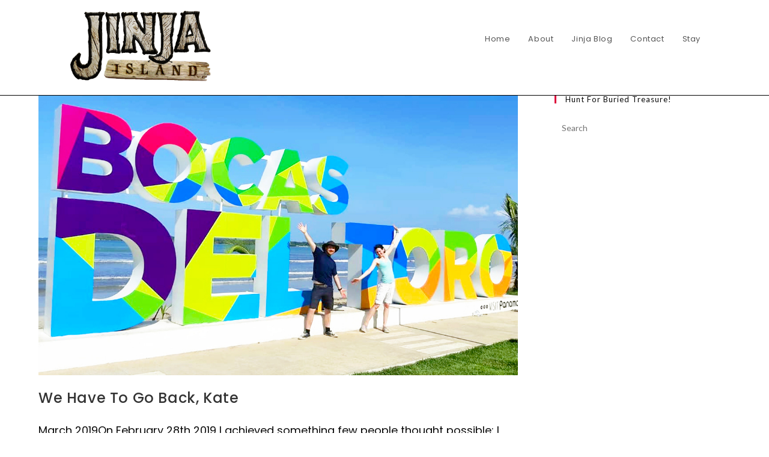

--- FILE ---
content_type: text/html; charset=UTF-8
request_url: https://jinjaisland.com/tag/graham-hughes/
body_size: 13730
content:











































<!DOCTYPE html>
<html class="html" lang="en-GB">
<head>
	<meta charset="UTF-8">
	<link rel="profile" href="https://gmpg.org/xfn/11">

	<title>graham hughes &#8211; Jinja Island</title>
<meta name='robots' content='max-image-preview:large' />
<meta name="viewport" content="width=device-width, initial-scale=1"><link rel='dns-prefetch' href='//fonts.googleapis.com' />
<link rel='dns-prefetch' href='//www.googletagmanager.com' />
<link rel='dns-prefetch' href='//pagead2.googlesyndication.com' />
<link rel="alternate" type="application/rss+xml" title="Jinja Island &raquo; Feed" href="https://jinjaisland.com/feed/" />
<link rel="alternate" type="application/rss+xml" title="Jinja Island &raquo; Comments Feed" href="https://jinjaisland.com/comments/feed/" />
<link rel="alternate" type="application/rss+xml" title="Jinja Island &raquo; graham hughes Tag Feed" href="https://jinjaisland.com/tag/graham-hughes/feed/" />
<style id='wp-img-auto-sizes-contain-inline-css'>
img:is([sizes=auto i],[sizes^="auto," i]){contain-intrinsic-size:3000px 1500px}
/*# sourceURL=wp-img-auto-sizes-contain-inline-css */
</style>
<style id='wp-emoji-styles-inline-css'>

	img.wp-smiley, img.emoji {
		display: inline !important;
		border: none !important;
		box-shadow: none !important;
		height: 1em !important;
		width: 1em !important;
		margin: 0 0.07em !important;
		vertical-align: -0.1em !important;
		background: none !important;
		padding: 0 !important;
	}
/*# sourceURL=wp-emoji-styles-inline-css */
</style>
<style id='classic-theme-styles-inline-css'>
/*! This file is auto-generated */
.wp-block-button__link{color:#fff;background-color:#32373c;border-radius:9999px;box-shadow:none;text-decoration:none;padding:calc(.667em + 2px) calc(1.333em + 2px);font-size:1.125em}.wp-block-file__button{background:#32373c;color:#fff;text-decoration:none}
/*# sourceURL=/wp-includes/css/classic-themes.min.css */
</style>
<style id='global-styles-inline-css'>
:root{--wp--preset--aspect-ratio--square: 1;--wp--preset--aspect-ratio--4-3: 4/3;--wp--preset--aspect-ratio--3-4: 3/4;--wp--preset--aspect-ratio--3-2: 3/2;--wp--preset--aspect-ratio--2-3: 2/3;--wp--preset--aspect-ratio--16-9: 16/9;--wp--preset--aspect-ratio--9-16: 9/16;--wp--preset--color--black: #000000;--wp--preset--color--cyan-bluish-gray: #abb8c3;--wp--preset--color--white: #ffffff;--wp--preset--color--pale-pink: #f78da7;--wp--preset--color--vivid-red: #cf2e2e;--wp--preset--color--luminous-vivid-orange: #ff6900;--wp--preset--color--luminous-vivid-amber: #fcb900;--wp--preset--color--light-green-cyan: #7bdcb5;--wp--preset--color--vivid-green-cyan: #00d084;--wp--preset--color--pale-cyan-blue: #8ed1fc;--wp--preset--color--vivid-cyan-blue: #0693e3;--wp--preset--color--vivid-purple: #9b51e0;--wp--preset--gradient--vivid-cyan-blue-to-vivid-purple: linear-gradient(135deg,rgb(6,147,227) 0%,rgb(155,81,224) 100%);--wp--preset--gradient--light-green-cyan-to-vivid-green-cyan: linear-gradient(135deg,rgb(122,220,180) 0%,rgb(0,208,130) 100%);--wp--preset--gradient--luminous-vivid-amber-to-luminous-vivid-orange: linear-gradient(135deg,rgb(252,185,0) 0%,rgb(255,105,0) 100%);--wp--preset--gradient--luminous-vivid-orange-to-vivid-red: linear-gradient(135deg,rgb(255,105,0) 0%,rgb(207,46,46) 100%);--wp--preset--gradient--very-light-gray-to-cyan-bluish-gray: linear-gradient(135deg,rgb(238,238,238) 0%,rgb(169,184,195) 100%);--wp--preset--gradient--cool-to-warm-spectrum: linear-gradient(135deg,rgb(74,234,220) 0%,rgb(151,120,209) 20%,rgb(207,42,186) 40%,rgb(238,44,130) 60%,rgb(251,105,98) 80%,rgb(254,248,76) 100%);--wp--preset--gradient--blush-light-purple: linear-gradient(135deg,rgb(255,206,236) 0%,rgb(152,150,240) 100%);--wp--preset--gradient--blush-bordeaux: linear-gradient(135deg,rgb(254,205,165) 0%,rgb(254,45,45) 50%,rgb(107,0,62) 100%);--wp--preset--gradient--luminous-dusk: linear-gradient(135deg,rgb(255,203,112) 0%,rgb(199,81,192) 50%,rgb(65,88,208) 100%);--wp--preset--gradient--pale-ocean: linear-gradient(135deg,rgb(255,245,203) 0%,rgb(182,227,212) 50%,rgb(51,167,181) 100%);--wp--preset--gradient--electric-grass: linear-gradient(135deg,rgb(202,248,128) 0%,rgb(113,206,126) 100%);--wp--preset--gradient--midnight: linear-gradient(135deg,rgb(2,3,129) 0%,rgb(40,116,252) 100%);--wp--preset--font-size--small: 13px;--wp--preset--font-size--medium: 20px;--wp--preset--font-size--large: 36px;--wp--preset--font-size--x-large: 42px;--wp--preset--spacing--20: 0.44rem;--wp--preset--spacing--30: 0.67rem;--wp--preset--spacing--40: 1rem;--wp--preset--spacing--50: 1.5rem;--wp--preset--spacing--60: 2.25rem;--wp--preset--spacing--70: 3.38rem;--wp--preset--spacing--80: 5.06rem;--wp--preset--shadow--natural: 6px 6px 9px rgba(0, 0, 0, 0.2);--wp--preset--shadow--deep: 12px 12px 50px rgba(0, 0, 0, 0.4);--wp--preset--shadow--sharp: 6px 6px 0px rgba(0, 0, 0, 0.2);--wp--preset--shadow--outlined: 6px 6px 0px -3px rgb(255, 255, 255), 6px 6px rgb(0, 0, 0);--wp--preset--shadow--crisp: 6px 6px 0px rgb(0, 0, 0);}:where(.is-layout-flex){gap: 0.5em;}:where(.is-layout-grid){gap: 0.5em;}body .is-layout-flex{display: flex;}.is-layout-flex{flex-wrap: wrap;align-items: center;}.is-layout-flex > :is(*, div){margin: 0;}body .is-layout-grid{display: grid;}.is-layout-grid > :is(*, div){margin: 0;}:where(.wp-block-columns.is-layout-flex){gap: 2em;}:where(.wp-block-columns.is-layout-grid){gap: 2em;}:where(.wp-block-post-template.is-layout-flex){gap: 1.25em;}:where(.wp-block-post-template.is-layout-grid){gap: 1.25em;}.has-black-color{color: var(--wp--preset--color--black) !important;}.has-cyan-bluish-gray-color{color: var(--wp--preset--color--cyan-bluish-gray) !important;}.has-white-color{color: var(--wp--preset--color--white) !important;}.has-pale-pink-color{color: var(--wp--preset--color--pale-pink) !important;}.has-vivid-red-color{color: var(--wp--preset--color--vivid-red) !important;}.has-luminous-vivid-orange-color{color: var(--wp--preset--color--luminous-vivid-orange) !important;}.has-luminous-vivid-amber-color{color: var(--wp--preset--color--luminous-vivid-amber) !important;}.has-light-green-cyan-color{color: var(--wp--preset--color--light-green-cyan) !important;}.has-vivid-green-cyan-color{color: var(--wp--preset--color--vivid-green-cyan) !important;}.has-pale-cyan-blue-color{color: var(--wp--preset--color--pale-cyan-blue) !important;}.has-vivid-cyan-blue-color{color: var(--wp--preset--color--vivid-cyan-blue) !important;}.has-vivid-purple-color{color: var(--wp--preset--color--vivid-purple) !important;}.has-black-background-color{background-color: var(--wp--preset--color--black) !important;}.has-cyan-bluish-gray-background-color{background-color: var(--wp--preset--color--cyan-bluish-gray) !important;}.has-white-background-color{background-color: var(--wp--preset--color--white) !important;}.has-pale-pink-background-color{background-color: var(--wp--preset--color--pale-pink) !important;}.has-vivid-red-background-color{background-color: var(--wp--preset--color--vivid-red) !important;}.has-luminous-vivid-orange-background-color{background-color: var(--wp--preset--color--luminous-vivid-orange) !important;}.has-luminous-vivid-amber-background-color{background-color: var(--wp--preset--color--luminous-vivid-amber) !important;}.has-light-green-cyan-background-color{background-color: var(--wp--preset--color--light-green-cyan) !important;}.has-vivid-green-cyan-background-color{background-color: var(--wp--preset--color--vivid-green-cyan) !important;}.has-pale-cyan-blue-background-color{background-color: var(--wp--preset--color--pale-cyan-blue) !important;}.has-vivid-cyan-blue-background-color{background-color: var(--wp--preset--color--vivid-cyan-blue) !important;}.has-vivid-purple-background-color{background-color: var(--wp--preset--color--vivid-purple) !important;}.has-black-border-color{border-color: var(--wp--preset--color--black) !important;}.has-cyan-bluish-gray-border-color{border-color: var(--wp--preset--color--cyan-bluish-gray) !important;}.has-white-border-color{border-color: var(--wp--preset--color--white) !important;}.has-pale-pink-border-color{border-color: var(--wp--preset--color--pale-pink) !important;}.has-vivid-red-border-color{border-color: var(--wp--preset--color--vivid-red) !important;}.has-luminous-vivid-orange-border-color{border-color: var(--wp--preset--color--luminous-vivid-orange) !important;}.has-luminous-vivid-amber-border-color{border-color: var(--wp--preset--color--luminous-vivid-amber) !important;}.has-light-green-cyan-border-color{border-color: var(--wp--preset--color--light-green-cyan) !important;}.has-vivid-green-cyan-border-color{border-color: var(--wp--preset--color--vivid-green-cyan) !important;}.has-pale-cyan-blue-border-color{border-color: var(--wp--preset--color--pale-cyan-blue) !important;}.has-vivid-cyan-blue-border-color{border-color: var(--wp--preset--color--vivid-cyan-blue) !important;}.has-vivid-purple-border-color{border-color: var(--wp--preset--color--vivid-purple) !important;}.has-vivid-cyan-blue-to-vivid-purple-gradient-background{background: var(--wp--preset--gradient--vivid-cyan-blue-to-vivid-purple) !important;}.has-light-green-cyan-to-vivid-green-cyan-gradient-background{background: var(--wp--preset--gradient--light-green-cyan-to-vivid-green-cyan) !important;}.has-luminous-vivid-amber-to-luminous-vivid-orange-gradient-background{background: var(--wp--preset--gradient--luminous-vivid-amber-to-luminous-vivid-orange) !important;}.has-luminous-vivid-orange-to-vivid-red-gradient-background{background: var(--wp--preset--gradient--luminous-vivid-orange-to-vivid-red) !important;}.has-very-light-gray-to-cyan-bluish-gray-gradient-background{background: var(--wp--preset--gradient--very-light-gray-to-cyan-bluish-gray) !important;}.has-cool-to-warm-spectrum-gradient-background{background: var(--wp--preset--gradient--cool-to-warm-spectrum) !important;}.has-blush-light-purple-gradient-background{background: var(--wp--preset--gradient--blush-light-purple) !important;}.has-blush-bordeaux-gradient-background{background: var(--wp--preset--gradient--blush-bordeaux) !important;}.has-luminous-dusk-gradient-background{background: var(--wp--preset--gradient--luminous-dusk) !important;}.has-pale-ocean-gradient-background{background: var(--wp--preset--gradient--pale-ocean) !important;}.has-electric-grass-gradient-background{background: var(--wp--preset--gradient--electric-grass) !important;}.has-midnight-gradient-background{background: var(--wp--preset--gradient--midnight) !important;}.has-small-font-size{font-size: var(--wp--preset--font-size--small) !important;}.has-medium-font-size{font-size: var(--wp--preset--font-size--medium) !important;}.has-large-font-size{font-size: var(--wp--preset--font-size--large) !important;}.has-x-large-font-size{font-size: var(--wp--preset--font-size--x-large) !important;}
:where(.wp-block-post-template.is-layout-flex){gap: 1.25em;}:where(.wp-block-post-template.is-layout-grid){gap: 1.25em;}
:where(.wp-block-term-template.is-layout-flex){gap: 1.25em;}:where(.wp-block-term-template.is-layout-grid){gap: 1.25em;}
:where(.wp-block-columns.is-layout-flex){gap: 2em;}:where(.wp-block-columns.is-layout-grid){gap: 2em;}
:root :where(.wp-block-pullquote){font-size: 1.5em;line-height: 1.6;}
/*# sourceURL=global-styles-inline-css */
</style>
<link rel='stylesheet' id='font-awesome-css' href='https://jinjaisland.com/wp-content/themes/oceanwp/assets/fonts/fontawesome/css/all.min.css?ver=6.7.2' media='all' />
<link rel='stylesheet' id='simple-line-icons-css' href='https://jinjaisland.com/wp-content/themes/oceanwp/assets/css/third/simple-line-icons.min.css?ver=2.4.0' media='all' />
<link rel='stylesheet' id='oceanwp-style-css' href='https://jinjaisland.com/wp-content/themes/oceanwp/assets/css/style.min.css?ver=4.1.4' media='all' />
<link rel='stylesheet' id='oceanwp-google-font-poppins-css' href='//fonts.googleapis.com/css?family=Poppins%3A100%2C200%2C300%2C400%2C500%2C600%2C700%2C800%2C900%2C100i%2C200i%2C300i%2C400i%2C500i%2C600i%2C700i%2C800i%2C900i&#038;subset=latin&#038;display=swap&#038;ver=6.9' media='all' />
<link rel='stylesheet' id='oceanwp-google-font-lato-css' href='//fonts.googleapis.com/css?family=Lato%3A100%2C200%2C300%2C400%2C500%2C600%2C700%2C800%2C900%2C100i%2C200i%2C300i%2C400i%2C500i%2C600i%2C700i%2C800i%2C900i&#038;subset=latin&#038;display=swap&#038;ver=6.9' media='all' />
<script src="https://jinjaisland.com/wp-includes/js/jquery/jquery.min.js?ver=3.7.1" id="jquery-core-js"></script>
<script src="https://jinjaisland.com/wp-includes/js/jquery/jquery-migrate.min.js?ver=3.4.1" id="jquery-migrate-js"></script>
<link rel="https://api.w.org/" href="https://jinjaisland.com/wp-json/" /><link rel="alternate" title="JSON" type="application/json" href="https://jinjaisland.com/wp-json/wp/v2/tags/12" /><link rel="EditURI" type="application/rsd+xml" title="RSD" href="https://jinjaisland.com/xmlrpc.php?rsd" />
<meta name="generator" content="Site Kit by Google 1.170.0" />
<!-- Google AdSense meta tags added by Site Kit -->
<meta name="google-adsense-platform-account" content="ca-host-pub-2644536267352236">
<meta name="google-adsense-platform-domain" content="sitekit.withgoogle.com">
<!-- End Google AdSense meta tags added by Site Kit -->
<meta name="generator" content="Elementor 3.34.1; features: additional_custom_breakpoints; settings: css_print_method-external, google_font-enabled, font_display-auto">
			<style>
				.e-con.e-parent:nth-of-type(n+4):not(.e-lazyloaded):not(.e-no-lazyload),
				.e-con.e-parent:nth-of-type(n+4):not(.e-lazyloaded):not(.e-no-lazyload) * {
					background-image: none !important;
				}
				@media screen and (max-height: 1024px) {
					.e-con.e-parent:nth-of-type(n+3):not(.e-lazyloaded):not(.e-no-lazyload),
					.e-con.e-parent:nth-of-type(n+3):not(.e-lazyloaded):not(.e-no-lazyload) * {
						background-image: none !important;
					}
				}
				@media screen and (max-height: 640px) {
					.e-con.e-parent:nth-of-type(n+2):not(.e-lazyloaded):not(.e-no-lazyload),
					.e-con.e-parent:nth-of-type(n+2):not(.e-lazyloaded):not(.e-no-lazyload) * {
						background-image: none !important;
					}
				}
			</style>
			
<!-- Google AdSense snippet added by Site Kit -->
<script async src="https://pagead2.googlesyndication.com/pagead/js/adsbygoogle.js?client=ca-pub-4918371823864395&amp;host=ca-host-pub-2644536267352236" crossorigin="anonymous"></script>

<!-- End Google AdSense snippet added by Site Kit -->
			<meta name="theme-color" content="#FFFFFF">
			<link rel="icon" href="https://jinjaisland.com/wp-content/uploads/sites/16/2020/04/cropped-Jinja-Island-Favicon-150x150.png" sizes="32x32" />
<link rel="icon" href="https://jinjaisland.com/wp-content/uploads/sites/16/2020/04/cropped-Jinja-Island-Favicon-300x300.png" sizes="192x192" />
<link rel="apple-touch-icon" href="https://jinjaisland.com/wp-content/uploads/sites/16/2020/04/cropped-Jinja-Island-Favicon-300x300.png" />
<meta name="msapplication-TileImage" content="https://jinjaisland.com/wp-content/uploads/sites/16/2020/04/cropped-Jinja-Island-Favicon-300x300.png" />
<!-- OceanWP CSS -->
<style type="text/css">
/* Colors */a:hover,a.light:hover,.theme-heading .text::before,.theme-heading .text::after,#top-bar-content >a:hover,#top-bar-social li.oceanwp-email a:hover,#site-navigation-wrap .dropdown-menu >li >a:hover,#site-header.medium-header #medium-searchform button:hover,.oceanwp-mobile-menu-icon a:hover,.blog-entry.post .blog-entry-header .entry-title a:hover,.blog-entry.post .blog-entry-readmore a:hover,.blog-entry.thumbnail-entry .blog-entry-category a,ul.meta li a:hover,.dropcap,.single nav.post-navigation .nav-links .title,body .related-post-title a:hover,body #wp-calendar caption,body .contact-info-widget.default i,body .contact-info-widget.big-icons i,body .custom-links-widget .oceanwp-custom-links li a:hover,body .custom-links-widget .oceanwp-custom-links li a:hover:before,body .posts-thumbnails-widget li a:hover,body .social-widget li.oceanwp-email a:hover,.comment-author .comment-meta .comment-reply-link,#respond #cancel-comment-reply-link:hover,#footer-widgets .footer-box a:hover,#footer-bottom a:hover,#footer-bottom #footer-bottom-menu a:hover,.sidr a:hover,.sidr-class-dropdown-toggle:hover,.sidr-class-menu-item-has-children.active >a,.sidr-class-menu-item-has-children.active >a >.sidr-class-dropdown-toggle,input[type=checkbox]:checked:before{color:#800000}.single nav.post-navigation .nav-links .title .owp-icon use,.blog-entry.post .blog-entry-readmore a:hover .owp-icon use,body .contact-info-widget.default .owp-icon use,body .contact-info-widget.big-icons .owp-icon use{stroke:#800000}input[type="button"],input[type="reset"],input[type="submit"],button[type="submit"],.button,#site-navigation-wrap .dropdown-menu >li.btn >a >span,.thumbnail:hover i,.thumbnail:hover .link-post-svg-icon,.post-quote-content,.omw-modal .omw-close-modal,body .contact-info-widget.big-icons li:hover i,body .contact-info-widget.big-icons li:hover .owp-icon,body div.wpforms-container-full .wpforms-form input[type=submit],body div.wpforms-container-full .wpforms-form button[type=submit],body div.wpforms-container-full .wpforms-form .wpforms-page-button,.woocommerce-cart .wp-element-button,.woocommerce-checkout .wp-element-button,.wp-block-button__link{background-color:#800000}.widget-title{border-color:#800000}blockquote{border-color:#800000}.wp-block-quote{border-color:#800000}#searchform-dropdown{border-color:#800000}.dropdown-menu .sub-menu{border-color:#800000}.blog-entry.large-entry .blog-entry-readmore a:hover{border-color:#800000}.oceanwp-newsletter-form-wrap input[type="email"]:focus{border-color:#800000}.social-widget li.oceanwp-email a:hover{border-color:#800000}#respond #cancel-comment-reply-link:hover{border-color:#800000}body .contact-info-widget.big-icons li:hover i{border-color:#800000}body .contact-info-widget.big-icons li:hover .owp-icon{border-color:#800000}#footer-widgets .oceanwp-newsletter-form-wrap input[type="email"]:focus{border-color:#800000}input[type="button"]:hover,input[type="reset"]:hover,input[type="submit"]:hover,button[type="submit"]:hover,input[type="button"]:focus,input[type="reset"]:focus,input[type="submit"]:focus,button[type="submit"]:focus,.button:hover,.button:focus,#site-navigation-wrap .dropdown-menu >li.btn >a:hover >span,.post-quote-author,.omw-modal .omw-close-modal:hover,body div.wpforms-container-full .wpforms-form input[type=submit]:hover,body div.wpforms-container-full .wpforms-form button[type=submit]:hover,body div.wpforms-container-full .wpforms-form .wpforms-page-button:hover,.woocommerce-cart .wp-element-button:hover,.woocommerce-checkout .wp-element-button:hover,.wp-block-button__link:hover{background-color:}table th,table td,hr,.content-area,body.content-left-sidebar #content-wrap .content-area,.content-left-sidebar .content-area,#top-bar-wrap,#site-header,#site-header.top-header #search-toggle,.dropdown-menu ul li,.centered-minimal-page-header,.blog-entry.post,.blog-entry.grid-entry .blog-entry-inner,.blog-entry.thumbnail-entry .blog-entry-bottom,.single-post .entry-title,.single .entry-share-wrap .entry-share,.single .entry-share,.single .entry-share ul li a,.single nav.post-navigation,.single nav.post-navigation .nav-links .nav-previous,#author-bio,#author-bio .author-bio-avatar,#author-bio .author-bio-social li a,#related-posts,#comments,.comment-body,#respond #cancel-comment-reply-link,#blog-entries .type-page,.page-numbers a,.page-numbers span:not(.elementor-screen-only),.page-links span,body #wp-calendar caption,body #wp-calendar th,body #wp-calendar tbody,body .contact-info-widget.default i,body .contact-info-widget.big-icons i,body .contact-info-widget.big-icons .owp-icon,body .contact-info-widget.default .owp-icon,body .posts-thumbnails-widget li,body .tagcloud a{border-color:rgba(0,0,0,0)}.boxed-layout #wrap,.separate-layout .content-area,.separate-layout .widget-area .sidebar-box,body.separate-blog.separate-layout #blog-entries >*,body.separate-blog.separate-layout .oceanwp-pagination,body.separate-blog.separate-layout .blog-entry.grid-entry .blog-entry-inner,.has-parallax-footer:not(.separate-layout) #main{background-color:rgba(255,255,255,0.3)}body .theme-button,body input[type="submit"],body button[type="submit"],body button,body .button,body div.wpforms-container-full .wpforms-form input[type=submit],body div.wpforms-container-full .wpforms-form button[type=submit],body div.wpforms-container-full .wpforms-form .wpforms-page-button,.woocommerce-cart .wp-element-button,.woocommerce-checkout .wp-element-button,.wp-block-button__link{border-color:#ffffff}body .theme-button:hover,body input[type="submit"]:hover,body button[type="submit"]:hover,body button:hover,body .button:hover,body div.wpforms-container-full .wpforms-form input[type=submit]:hover,body div.wpforms-container-full .wpforms-form input[type=submit]:active,body div.wpforms-container-full .wpforms-form button[type=submit]:hover,body div.wpforms-container-full .wpforms-form button[type=submit]:active,body div.wpforms-container-full .wpforms-form .wpforms-page-button:hover,body div.wpforms-container-full .wpforms-form .wpforms-page-button:active,.woocommerce-cart .wp-element-button:hover,.woocommerce-checkout .wp-element-button:hover,.wp-block-button__link:hover{border-color:#ffffff}form input[type="text"],form input[type="password"],form input[type="email"],form input[type="url"],form input[type="date"],form input[type="month"],form input[type="time"],form input[type="datetime"],form input[type="datetime-local"],form input[type="week"],form input[type="number"],form input[type="search"],form input[type="tel"],form input[type="color"],form select,form textarea,.woocommerce .woocommerce-checkout .select2-container--default .select2-selection--single{background-color:rgba(255,255,255,0.61)}body div.wpforms-container-full .wpforms-form input[type=date],body div.wpforms-container-full .wpforms-form input[type=datetime],body div.wpforms-container-full .wpforms-form input[type=datetime-local],body div.wpforms-container-full .wpforms-form input[type=email],body div.wpforms-container-full .wpforms-form input[type=month],body div.wpforms-container-full .wpforms-form input[type=number],body div.wpforms-container-full .wpforms-form input[type=password],body div.wpforms-container-full .wpforms-form input[type=range],body div.wpforms-container-full .wpforms-form input[type=search],body div.wpforms-container-full .wpforms-form input[type=tel],body div.wpforms-container-full .wpforms-form input[type=text],body div.wpforms-container-full .wpforms-form input[type=time],body div.wpforms-container-full .wpforms-form input[type=url],body div.wpforms-container-full .wpforms-form input[type=week],body div.wpforms-container-full .wpforms-form select,body div.wpforms-container-full .wpforms-form textarea{background-color:rgba(255,255,255,0.61)}.page-header .page-header-title,.page-header.background-image-page-header .page-header-title{color:#2d1807}.site-breadcrumbs ul li .breadcrumb-sep,.site-breadcrumbs ol li .breadcrumb-sep{color:rgba(198,198,198,0)}body{color:#0a0a0a}h1,h2,h3,h4,h5,h6,.theme-heading,.widget-title,.oceanwp-widget-recent-posts-title,.comment-reply-title,.entry-title,.sidebar-box .widget-title{color:#0a0a0a}h2{color:#0012e0}/* OceanWP Style Settings CSS */.separate-layout .content-area,.separate-layout.content-left-sidebar .content-area,.content-both-sidebars.scs-style .content-area,.separate-layout.content-both-sidebars.ssc-style .content-area,body.separate-blog.separate-layout #blog-entries >*,body.separate-blog.separate-layout .oceanwp-pagination,body.separate-blog.separate-layout .blog-entry.grid-entry .blog-entry-inner{padding:1%px}.separate-layout.content-full-width .content-area{padding:1%px !important}.separate-layout .widget-area .sidebar-box{padding:30pxpx}body{background-position:bottom center}body{background-attachment:fixed}body{background-size:cover}.theme-button,input[type="submit"],button[type="submit"],button,.button,body div.wpforms-container-full .wpforms-form input[type=submit],body div.wpforms-container-full .wpforms-form button[type=submit],body div.wpforms-container-full .wpforms-form .wpforms-page-button{border-style:solid}.theme-button,input[type="submit"],button[type="submit"],button,.button,body div.wpforms-container-full .wpforms-form input[type=submit],body div.wpforms-container-full .wpforms-form button[type=submit],body div.wpforms-container-full .wpforms-form .wpforms-page-button{border-width:1px}form input[type="text"],form input[type="password"],form input[type="email"],form input[type="url"],form input[type="date"],form input[type="month"],form input[type="time"],form input[type="datetime"],form input[type="datetime-local"],form input[type="week"],form input[type="number"],form input[type="search"],form input[type="tel"],form input[type="color"],form select,form textarea{border-width:0}body div.wpforms-container-full .wpforms-form input[type=date],body div.wpforms-container-full .wpforms-form input[type=datetime],body div.wpforms-container-full .wpforms-form input[type=datetime-local],body div.wpforms-container-full .wpforms-form input[type=email],body div.wpforms-container-full .wpforms-form input[type=month],body div.wpforms-container-full .wpforms-form input[type=number],body div.wpforms-container-full .wpforms-form input[type=password],body div.wpforms-container-full .wpforms-form input[type=range],body div.wpforms-container-full .wpforms-form input[type=search],body div.wpforms-container-full .wpforms-form input[type=tel],body div.wpforms-container-full .wpforms-form input[type=text],body div.wpforms-container-full .wpforms-form input[type=time],body div.wpforms-container-full .wpforms-form input[type=url],body div.wpforms-container-full .wpforms-form input[type=week],body div.wpforms-container-full .wpforms-form select,body div.wpforms-container-full .wpforms-form textarea{border-width:0}form input[type="text"],form input[type="password"],form input[type="email"],form input[type="url"],form input[type="date"],form input[type="month"],form input[type="time"],form input[type="datetime"],form input[type="datetime-local"],form input[type="week"],form input[type="number"],form input[type="search"],form input[type="tel"],form input[type="color"],form select,form textarea,.woocommerce .woocommerce-checkout .select2-container--default .select2-selection--single{border-style:solid}body div.wpforms-container-full .wpforms-form input[type=date],body div.wpforms-container-full .wpforms-form input[type=datetime],body div.wpforms-container-full .wpforms-form input[type=datetime-local],body div.wpforms-container-full .wpforms-form input[type=email],body div.wpforms-container-full .wpforms-form input[type=month],body div.wpforms-container-full .wpforms-form input[type=number],body div.wpforms-container-full .wpforms-form input[type=password],body div.wpforms-container-full .wpforms-form input[type=range],body div.wpforms-container-full .wpforms-form input[type=search],body div.wpforms-container-full .wpforms-form input[type=tel],body div.wpforms-container-full .wpforms-form input[type=text],body div.wpforms-container-full .wpforms-form input[type=time],body div.wpforms-container-full .wpforms-form input[type=url],body div.wpforms-container-full .wpforms-form input[type=week],body div.wpforms-container-full .wpforms-form select,body div.wpforms-container-full .wpforms-form textarea{border-style:solid}form input[type="text"],form input[type="password"],form input[type="email"],form input[type="url"],form input[type="date"],form input[type="month"],form input[type="time"],form input[type="datetime"],form input[type="datetime-local"],form input[type="week"],form input[type="number"],form input[type="search"],form input[type="tel"],form input[type="color"],form select,form textarea{border-radius:3px}body div.wpforms-container-full .wpforms-form input[type=date],body div.wpforms-container-full .wpforms-form input[type=datetime],body div.wpforms-container-full .wpforms-form input[type=datetime-local],body div.wpforms-container-full .wpforms-form input[type=email],body div.wpforms-container-full .wpforms-form input[type=month],body div.wpforms-container-full .wpforms-form input[type=number],body div.wpforms-container-full .wpforms-form input[type=password],body div.wpforms-container-full .wpforms-form input[type=range],body div.wpforms-container-full .wpforms-form input[type=search],body div.wpforms-container-full .wpforms-form input[type=tel],body div.wpforms-container-full .wpforms-form input[type=text],body div.wpforms-container-full .wpforms-form input[type=time],body div.wpforms-container-full .wpforms-form input[type=url],body div.wpforms-container-full .wpforms-form input[type=week],body div.wpforms-container-full .wpforms-form select,body div.wpforms-container-full .wpforms-form textarea{border-radius:3px}#main #content-wrap,.separate-layout #main #content-wrap{padding-top:0}/* Header */#site-logo #site-logo-inner,.oceanwp-social-menu .social-menu-inner,#site-header.full_screen-header .menu-bar-inner,.after-header-content .after-header-content-inner{height:100px}#site-navigation-wrap .dropdown-menu >li >a,#site-navigation-wrap .dropdown-menu >li >span.opl-logout-link,.oceanwp-mobile-menu-icon a,.mobile-menu-close,.after-header-content-inner >a{line-height:100px}#site-header-inner{padding:15px 50px 20px 50px}@media (max-width:768px){#site-header-inner{padding:20px 0 20px 30px}}@media (max-width:480px){#site-header-inner{padding:10px 0 10px 0}}#site-header.has-header-media .overlay-header-media{background-color:rgba(0,0,0,0)}#site-header{border-color:#000000}#site-logo #site-logo-inner a img,#site-header.center-header #site-navigation-wrap .middle-site-logo a img{max-width:240px}@media (max-width:768px){#site-logo #site-logo-inner a img,#site-header.center-header #site-navigation-wrap .middle-site-logo a img{max-width:209px}}@media (max-width:480px){#site-logo #site-logo-inner a img,#site-header.center-header #site-navigation-wrap .middle-site-logo a img{max-width:199px}}#site-header #site-logo #site-logo-inner a img,#site-header.center-header #site-navigation-wrap .middle-site-logo a img{max-height:200px}@media (max-width:768px){#site-header #site-logo #site-logo-inner a img,#site-header.center-header #site-navigation-wrap .middle-site-logo a img{max-height:241px}}@media (max-width:480px){#site-header #site-logo #site-logo-inner a img,#site-header.center-header #site-navigation-wrap .middle-site-logo a img{max-height:73px}}.effect-one #site-navigation-wrap .dropdown-menu >li >a.menu-link >span:after,.effect-three #site-navigation-wrap .dropdown-menu >li >a.menu-link >span:after,.effect-five #site-navigation-wrap .dropdown-menu >li >a.menu-link >span:before,.effect-five #site-navigation-wrap .dropdown-menu >li >a.menu-link >span:after,.effect-nine #site-navigation-wrap .dropdown-menu >li >a.menu-link >span:before,.effect-nine #site-navigation-wrap .dropdown-menu >li >a.menu-link >span:after{background-color:#800000}.effect-four #site-navigation-wrap .dropdown-menu >li >a.menu-link >span:before,.effect-four #site-navigation-wrap .dropdown-menu >li >a.menu-link >span:after,.effect-seven #site-navigation-wrap .dropdown-menu >li >a.menu-link:hover >span:after,.effect-seven #site-navigation-wrap .dropdown-menu >li.sfHover >a.menu-link >span:after{color:#800000}.effect-seven #site-navigation-wrap .dropdown-menu >li >a.menu-link:hover >span:after,.effect-seven #site-navigation-wrap .dropdown-menu >li.sfHover >a.menu-link >span:after{text-shadow:10px 0 #800000,-10px 0 #800000}.dropdown-menu .sub-menu{min-width:205px}/* Topbar */#top-bar{padding:0}#top-bar-social li a{font-size:17px}#top-bar-social li a{color:#800000}#top-bar-social li a .owp-icon use{stroke:#800000}#top-bar-social li a:hover{color:#7f6262!important}#top-bar-social li a:hover .owp-icon use{stroke:#7f6262!important}#top-bar-wrap,.oceanwp-top-bar-sticky{background-color:rgba(255,255,255,0)}#top-bar-wrap{border-color:rgba(241,241,241,0)}/* Blog CSS */.ocean-single-post-header ul.meta-item li a:hover{color:#333333}/* Sidebar */.widget-area{background-color:rgba(255,255,255,0)}.widget-area .sidebar-box{background-color:rgba(0,0,0,0)}.widget-title{border-color:#dd003b}/* Footer Widgets */#footer-widgets{padding:0}/* Footer Copyright */#footer-bottom{padding:10px 0 10px 0}#footer-bottom{background-color:#ffffff}#footer-bottom,#footer-bottom p{color:#800000}#footer-bottom a,#footer-bottom #footer-bottom-menu a{color:#3f0000}/* Typography */body{font-family:Poppins;font-size:18px;line-height:1.8}@media screen and (max-width:480px){body{font-size:14px}}h1,h2,h3,h4,h5,h6,.theme-heading,.widget-title,.oceanwp-widget-recent-posts-title,.comment-reply-title,.entry-title,.sidebar-box .widget-title{line-height:1.5;letter-spacing:.5px}h1{font-size:23px;line-height:1.5}h2{font-size:20px;line-height:1.4;text-transform:none}h3{font-size:18px;line-height:1.4}h4{font-size:17px;line-height:1.4}h5{font-size:14px;line-height:1.4}h6{font-size:15px;line-height:1.4}.page-header .page-header-title,.page-header.background-image-page-header .page-header-title{font-size:32px;line-height:1.4}.page-header .page-subheading{font-size:15px;line-height:1.8}.site-breadcrumbs,.site-breadcrumbs a{font-size:13px;line-height:1.4}#top-bar-content,#top-bar-social-alt{font-size:12px;line-height:1.8}#site-logo a.site-logo-text{font-family:Poppins;font-size:120px;line-height:1.3;letter-spacing:4.9px;font-weight:500}@media screen and (max-width:768px){#site-logo a.site-logo-text{font-size:88px}}@media screen and (max-width:768px){#site-logo a.site-logo-text{line-height:0.2}}@media screen and (max-width:480px){#site-logo a.site-logo-text{font-size:46px}}@media screen and (max-width:480px){#site-logo a.site-logo-text{line-height:4}}.dropdown-menu ul li a.menu-link,#site-header.full_screen-header .fs-dropdown-menu ul.sub-menu li a{font-size:12px;line-height:1.2;letter-spacing:.6px}.sidr-class-dropdown-menu li a,a.sidr-class-toggle-sidr-close,#mobile-dropdown ul li a,body #mobile-fullscreen ul li a{font-size:15px;line-height:1.8}.blog-entry.post .blog-entry-header .entry-title a{font-family:Poppins;font-size:24px;line-height:1.5;font-weight:500}.ocean-single-post-header .single-post-title{font-size:34px;line-height:1.4;letter-spacing:.6px}.ocean-single-post-header ul.meta-item li,.ocean-single-post-header ul.meta-item li a{font-size:13px;line-height:1.4;letter-spacing:.6px}.ocean-single-post-header .post-author-name,.ocean-single-post-header .post-author-name a{font-size:14px;line-height:1.4;letter-spacing:.6px}.ocean-single-post-header .post-author-description{font-size:12px;line-height:1.4;letter-spacing:.6px}.single-post .entry-title{font-family:Poppins;font-size:35px;line-height:1.5;letter-spacing:.5px}@media screen and (max-width:480px){.single-post .entry-title{line-height:1}}.single-post ul.meta li,.single-post ul.meta li a{font-size:14px;line-height:1.4;letter-spacing:.6px}.sidebar-box .widget-title,.sidebar-box.widget_block .wp-block-heading{font-size:13px;line-height:1;letter-spacing:1px}.sidebar-box,.footer-box{font-family:Lato}#footer-widgets .footer-box .widget-title{font-size:13px;line-height:1;letter-spacing:1px}#footer-bottom #copyright{font-size:12px;line-height:1}#footer-bottom #footer-bottom-menu{font-size:12px;line-height:1}.woocommerce-store-notice.demo_store{line-height:2;letter-spacing:1.5px}.demo_store .woocommerce-store-notice__dismiss-link{line-height:2;letter-spacing:1.5px}.woocommerce ul.products li.product li.title h2,.woocommerce ul.products li.product li.title a{font-size:14px;line-height:1.5}.woocommerce ul.products li.product li.category,.woocommerce ul.products li.product li.category a{font-size:12px;line-height:1}.woocommerce ul.products li.product .price{font-size:18px;line-height:1}.woocommerce ul.products li.product .button,.woocommerce ul.products li.product .product-inner .added_to_cart{font-size:12px;line-height:1.5;letter-spacing:1px}.woocommerce ul.products li.owp-woo-cond-notice span,.woocommerce ul.products li.owp-woo-cond-notice a{font-size:16px;line-height:1;letter-spacing:1px;font-weight:600;text-transform:capitalize}.woocommerce div.product .product_title{font-size:24px;line-height:1.4;letter-spacing:.6px}.woocommerce div.product p.price{font-size:36px;line-height:1}.woocommerce .owp-btn-normal .summary form button.button,.woocommerce .owp-btn-big .summary form button.button,.woocommerce .owp-btn-very-big .summary form button.button{font-size:12px;line-height:1.5;letter-spacing:1px;text-transform:uppercase}.woocommerce div.owp-woo-single-cond-notice span,.woocommerce div.owp-woo-single-cond-notice a{font-size:18px;line-height:2;letter-spacing:1.5px;font-weight:600;text-transform:capitalize}
</style></head>

<body class="archive tag tag-graham-hughes tag-12 wp-custom-logo wp-embed-responsive wp-theme-oceanwp oceanwp-theme dropdown-mobile default-breakpoint has-sidebar content-right-sidebar page-header-disabled pagination-center elementor-default elementor-kit-25524" itemscope="itemscope" itemtype="https://schema.org/Blog">

	
	
	<div id="outer-wrap" class="site clr">

		<a class="skip-link screen-reader-text" href="#main">Skip to content</a>

		
		<div id="wrap" class="clr">

			
			
<header id="site-header" class="minimal-header effect-one clr" data-height="100" itemscope="itemscope" itemtype="https://schema.org/WPHeader" role="banner">

	
					
			<div id="site-header-inner" class="clr container">

				
				

<div id="site-logo" class="clr" itemscope itemtype="https://schema.org/Brand" >

	
	<div id="site-logo-inner" class="clr">

		<a href="https://jinjaisland.com/" class="custom-logo-link" rel="home"><img fetchpriority="high" width="661" height="340" src="https://jinjaisland.com/wp-content/uploads/sites/16/2020/05/Jinja-Island-Sign-Full.png" class="custom-logo" alt="Jinja Island" decoding="async" srcset="https://jinjaisland.com/wp-content/uploads/sites/16/2020/05/Jinja-Island-Sign-Full.png 1x, https://jinjaisland.com/wp-content/uploads/sites/16/2020/05/Jinja-Island-Sign-Full.png 2x" sizes="(max-width: 661px) 100vw, 661px" /></a>
	</div><!-- #site-logo-inner -->

	
	
</div><!-- #site-logo -->

			<div id="site-navigation-wrap" class="no-top-border clr">
			
			
			
			<nav id="site-navigation" class="navigation main-navigation clr" itemscope="itemscope" itemtype="https://schema.org/SiteNavigationElement" role="navigation" >

				<ul id="menu-main" class="main-menu dropdown-menu sf-menu"><li id="menu-item-25548" class="menu-item menu-item-type-post_type menu-item-object-page menu-item-home menu-item-25548"><a href="https://jinjaisland.com/" class="menu-link"><span class="text-wrap">Home</span></a></li><li id="menu-item-36149" class="menu-item menu-item-type-post_type menu-item-object-page menu-item-has-children dropdown menu-item-36149"><a href="https://jinjaisland.com/about/" class="menu-link"><span class="text-wrap">About</span></a>
<ul class="sub-menu">
	<li id="menu-item-37228" class="menu-item menu-item-type-post_type menu-item-object-page menu-item-37228"><a href="https://jinjaisland.com/about/how-i-won-an-island/" class="menu-link"><span class="text-wrap">How I Won An Island</span></a></li>	<li id="menu-item-35523" class="menu-item menu-item-type-post_type menu-item-object-page menu-item-35523"><a href="https://jinjaisland.com/about/jinja-island/" class="menu-link"><span class="text-wrap">Jinja Island</span></a></li>	<li id="menu-item-35148" class="menu-item menu-item-type-post_type menu-item-object-page menu-item-35148"><a href="https://jinjaisland.com/about/graham-hughes/" class="menu-link"><span class="text-wrap">Graham Hughes</span></a></li>	<li id="menu-item-35207" class="menu-item menu-item-type-post_type menu-item-object-page menu-item-35207"><a href="https://jinjaisland.com/about/guestbook/" class="menu-link"><span class="text-wrap">Guestbook</span></a></li>	<li id="menu-item-37562" class="menu-item menu-item-type-post_type menu-item-object-page menu-item-37562"><a href="https://jinjaisland.com/about/gallery/" class="menu-link"><span class="text-wrap">Gallery</span></a></li>	<li id="menu-item-35519" class="menu-item menu-item-type-post_type menu-item-object-page menu-item-35519"><a href="https://jinjaisland.com/about/faqs/" class="menu-link"><span class="text-wrap">FAQs</span></a></li></ul>
</li><li id="menu-item-25542" class="menu-item menu-item-type-post_type menu-item-object-page menu-item-has-children dropdown menu-item-25542"><a href="https://jinjaisland.com/jinja-blog/" class="menu-link"><span class="text-wrap">Jinja Blog</span></a>
<ul class="sub-menu">
	<li id="menu-item-25546" class="menu-item menu-item-type-post_type menu-item-object-page menu-item-25546"><a href="https://jinjaisland.com/jinja-blog/sos-island/" class="menu-link"><span class="text-wrap">I. SOS Island</span></a></li>	<li id="menu-item-25545" class="menu-item menu-item-type-post_type menu-item-object-page menu-item-25545"><a href="https://jinjaisland.com/jinja-blog/the-road-to-jinja-island/" class="menu-link"><span class="text-wrap">II. The Road To Jinja Island</span></a></li>	<li id="menu-item-25544" class="menu-item menu-item-type-post_type menu-item-object-page menu-item-25544"><a href="https://jinjaisland.com/jinja-blog/ruta-maya/" class="menu-link"><span class="text-wrap">III. Ruta Maya</span></a></li>	<li id="menu-item-25543" class="menu-item menu-item-type-post_type menu-item-object-page menu-item-25543"><a href="https://jinjaisland.com/jinja-blog/jinja-island/" class="menu-link"><span class="text-wrap">IV. Jinja Island</span></a></li></ul>
</li><li id="menu-item-25547" class="menu-item menu-item-type-post_type menu-item-object-page menu-item-25547"><a href="https://jinjaisland.com/contact/" class="menu-link"><span class="text-wrap">Contact</span></a></li><li id="menu-item-38303" class="menu-item menu-item-type-custom menu-item-object-custom menu-item-38303"><a target="_blank" href="https://www.airbnb.co.uk/rooms/10260001" class="menu-link"><span class="text-wrap">Stay</span></a></li></ul>
			</nav><!-- #site-navigation -->

			
			
					</div><!-- #site-navigation-wrap -->
			
		
	
				
	
	<div class="oceanwp-mobile-menu-icon clr mobile-right">

		
		
		
		<a href="https://jinjaisland.com/#mobile-menu-toggle" class="mobile-menu"  aria-label="Mobile Menu">
							<i class="fa fa-bars" aria-hidden="true"></i>
								<span class="oceanwp-text">Menu</span>
				<span class="oceanwp-close-text">Close</span>
						</a>

		
		
		
	</div><!-- #oceanwp-mobile-menu-navbar -->

	

			</div><!-- #site-header-inner -->

			
<div id="mobile-dropdown" class="clr" >

	<nav class="clr" itemscope="itemscope" itemtype="https://schema.org/SiteNavigationElement">

		<ul id="menu-main-1" class="menu"><li class="menu-item menu-item-type-post_type menu-item-object-page menu-item-home menu-item-25548"><a href="https://jinjaisland.com/">Home</a></li>
<li class="menu-item menu-item-type-post_type menu-item-object-page menu-item-has-children menu-item-36149"><a href="https://jinjaisland.com/about/">About</a>
<ul class="sub-menu">
	<li class="menu-item menu-item-type-post_type menu-item-object-page menu-item-37228"><a href="https://jinjaisland.com/about/how-i-won-an-island/">How I Won An Island</a></li>
	<li class="menu-item menu-item-type-post_type menu-item-object-page menu-item-35523"><a href="https://jinjaisland.com/about/jinja-island/">Jinja Island</a></li>
	<li class="menu-item menu-item-type-post_type menu-item-object-page menu-item-35148"><a href="https://jinjaisland.com/about/graham-hughes/">Graham Hughes</a></li>
	<li class="menu-item menu-item-type-post_type menu-item-object-page menu-item-35207"><a href="https://jinjaisland.com/about/guestbook/">Guestbook</a></li>
	<li class="menu-item menu-item-type-post_type menu-item-object-page menu-item-37562"><a href="https://jinjaisland.com/about/gallery/">Gallery</a></li>
	<li class="menu-item menu-item-type-post_type menu-item-object-page menu-item-35519"><a href="https://jinjaisland.com/about/faqs/">FAQs</a></li>
</ul>
</li>
<li class="menu-item menu-item-type-post_type menu-item-object-page menu-item-has-children menu-item-25542"><a href="https://jinjaisland.com/jinja-blog/">Jinja Blog</a>
<ul class="sub-menu">
	<li class="menu-item menu-item-type-post_type menu-item-object-page menu-item-25546"><a href="https://jinjaisland.com/jinja-blog/sos-island/">I. SOS Island</a></li>
	<li class="menu-item menu-item-type-post_type menu-item-object-page menu-item-25545"><a href="https://jinjaisland.com/jinja-blog/the-road-to-jinja-island/">II. The Road To Jinja Island</a></li>
	<li class="menu-item menu-item-type-post_type menu-item-object-page menu-item-25544"><a href="https://jinjaisland.com/jinja-blog/ruta-maya/">III. Ruta Maya</a></li>
	<li class="menu-item menu-item-type-post_type menu-item-object-page menu-item-25543"><a href="https://jinjaisland.com/jinja-blog/jinja-island/">IV. Jinja Island</a></li>
</ul>
</li>
<li class="menu-item menu-item-type-post_type menu-item-object-page menu-item-25547"><a href="https://jinjaisland.com/contact/">Contact</a></li>
<li class="menu-item menu-item-type-custom menu-item-object-custom menu-item-38303"><a target="_blank" href="https://www.airbnb.co.uk/rooms/10260001">Stay</a></li>
</ul>
<div id="mobile-menu-search" class="clr">
	<form aria-label="Search this website" method="get" action="https://jinjaisland.com/" class="mobile-searchform">
		<input aria-label="Insert search query" value="" class="field" id="ocean-mobile-search-1" type="search" name="s" autocomplete="off" placeholder="Search" />
		<button aria-label="Submit search" type="submit" class="searchform-submit">
			<i class=" icon-magnifier" aria-hidden="true" role="img"></i>		</button>
					</form>
</div><!-- .mobile-menu-search -->

	</nav>

</div>

			
			
		
		
</header><!-- #site-header -->


			
			<main id="main" class="site-main clr"  role="main">

				
	
	<div id="content-wrap" class="container clr">

		
		<div id="primary" class="content-area clr">

			
			<div id="content" class="site-content clr">

				
										<div id="blog-entries" class="entries clr tablet-col tablet-2-col mobile-col mobile-1-col">

							
							
								
								
	<article id="post-31215" class="blog-entry clr large-entry post-31215 post type-post status-publish format-standard has-post-thumbnail hentry category-jinja-island category-revisited tag-193 tag-backpacking tag-beach tag-bocas-del-toro tag-cananero tag-central-america tag-colon tag-couchsurfing tag-cristobal tag-dolphin-bay tag-graham-hughes tag-isla tag-jinja-island-2 tag-marina tag-new-year tag-nye tag-panama tag-popa tag-private-island tag-rana-azul tag-red-frog tag-solarte tag-tierra-oscura tag-travel entry has-media">

		<div class="blog-entry-inner clr">

			
<div class="thumbnail">

	<a href="https://jinjaisland.com/2019/03/16/we-have-to-go-back-kate/" class="thumbnail-link">

		<img width="1137" height="662" src="https://jinjaisland.com/wp-content/uploads/sites/16/2019/03/Bocas-Del-Toro-Sign-Graham-Hughes.jpg" class="attachment-full size-full wp-post-image" alt="Read more about the article We Have To Go Back, Kate" itemprop="image" decoding="async" srcset="https://jinjaisland.com/wp-content/uploads/sites/16/2019/03/Bocas-Del-Toro-Sign-Graham-Hughes.jpg 1137w, https://jinjaisland.com/wp-content/uploads/sites/16/2019/03/Bocas-Del-Toro-Sign-Graham-Hughes-300x175.jpg 300w, https://jinjaisland.com/wp-content/uploads/sites/16/2019/03/Bocas-Del-Toro-Sign-Graham-Hughes-1024x596.jpg 1024w, https://jinjaisland.com/wp-content/uploads/sites/16/2019/03/Bocas-Del-Toro-Sign-Graham-Hughes-768x447.jpg 768w" sizes="(max-width: 1137px) 100vw, 1137px" />			<span class="overlay"></span>
			
	</a>

	
</div><!-- .thumbnail -->


<header class="blog-entry-header clr">
	<h2 class="blog-entry-title entry-title">
		<a href="https://jinjaisland.com/2019/03/16/we-have-to-go-back-kate/"  rel="bookmark">We Have To Go Back, Kate</a>
	</h2><!-- .blog-entry-title -->
</header><!-- .blog-entry-header -->



<div class="blog-entry-summary clr" itemprop="text">

	
		<p>
			March 2019On February 28th 2019 I achieved something few people thought possible: I turned 40.As part of my birthday present, I was gifted a flight back to Panama. Back to&hellip;		</p>

		
</div><!-- .blog-entry-summary -->



<div class="blog-entry-readmore clr">
	
<a href="https://jinjaisland.com/2019/03/16/we-have-to-go-back-kate/" 
	>
	Continue Reading<span class="screen-reader-text">We Have To Go Back, Kate</span><i class=" fa fa-angle-right" aria-hidden="true" role="img"></i></a>

</div><!-- .blog-entry-readmore -->


			
		</div><!-- .blog-entry-inner -->

	</article><!-- #post-## -->

	
								
							
								
								
	<article id="post-31214" class="blog-entry clr large-entry post-31214 post type-post status-publish format-standard has-post-thumbnail hentry category-jinja-island category-revisited tag-195 tag-backpacking tag-beach tag-bocas-del-toro tag-cananero tag-central-america tag-colon tag-couchsurfing tag-cristobal tag-dolphin-bay tag-graham-hughes tag-isla tag-jinja-island-2 tag-marina tag-new-year tag-nye tag-panama tag-popa tag-private-island tag-rana-azul tag-red-frog tag-solarte tag-tierra-oscura tag-travel entry has-media">

		<div class="blog-entry-inner clr">

			
<div class="thumbnail">

	<a href="https://jinjaisland.com/2018/04/30/whatever-happened-happened/" class="thumbnail-link">

		<img width="2560" height="1440" src="https://jinjaisland.com/wp-content/uploads/sites/16/2018/04/20180502_102652.jpg" class="attachment-full size-full wp-post-image" alt="Read more about the article Whatever Happened, Happened" itemprop="image" decoding="async" srcset="https://jinjaisland.com/wp-content/uploads/sites/16/2018/04/20180502_102652.jpg 2560w, https://jinjaisland.com/wp-content/uploads/sites/16/2018/04/20180502_102652-300x169.jpg 300w, https://jinjaisland.com/wp-content/uploads/sites/16/2018/04/20180502_102652-1024x576.jpg 1024w, https://jinjaisland.com/wp-content/uploads/sites/16/2018/04/20180502_102652-768x432.jpg 768w, https://jinjaisland.com/wp-content/uploads/sites/16/2018/04/20180502_102652-1536x864.jpg 1536w, https://jinjaisland.com/wp-content/uploads/sites/16/2018/04/20180502_102652-2048x1152.jpg 2048w" sizes="(max-width: 2560px) 100vw, 2560px" />			<span class="overlay"></span>
			
	</a>

	
</div><!-- .thumbnail -->


<header class="blog-entry-header clr">
	<h2 class="blog-entry-title entry-title">
		<a href="https://jinjaisland.com/2018/04/30/whatever-happened-happened/"  rel="bookmark">Whatever Happened, Happened</a>
	</h2><!-- .blog-entry-title -->
</header><!-- .blog-entry-header -->



<div class="blog-entry-summary clr" itemprop="text">

	
		<p>
			May 2018I left Jinja Island at the end of April 2017, fully intending to return after the summer. But events have a way of spiralling out of control, and there&hellip;		</p>

		
</div><!-- .blog-entry-summary -->



<div class="blog-entry-readmore clr">
	
<a href="https://jinjaisland.com/2018/04/30/whatever-happened-happened/" 
	>
	Continue Reading<span class="screen-reader-text">Whatever Happened, Happened</span><i class=" fa fa-angle-right" aria-hidden="true" role="img"></i></a>

</div><!-- .blog-entry-readmore -->


			
		</div><!-- .blog-entry-inner -->

	</article><!-- #post-## -->

	
								
							
								
								
	<article id="post-31204" class="blog-entry clr large-entry post-31204 post type-post status-publish format-standard has-post-thumbnail hentry category-jinja-island category-year-3 tag-164 tag-backpacking tag-beach tag-bocas-del-toro tag-cananero tag-central-america tag-colon tag-couchsurfing tag-cristobal tag-dolphin-bay tag-graham-hughes tag-isla tag-jinja-island-2 tag-marina tag-new-year tag-nye tag-panama tag-popa tag-private-island tag-rana-azul tag-red-frog tag-solarte tag-tierra-oscura tag-travel entry has-media">

		<div class="blog-entry-inner clr">

			
<div class="thumbnail">

	<a href="https://jinjaisland.com/2017/04/30/at-the-end-of-all-things/" class="thumbnail-link">

		<img loading="lazy" width="1600" height="978" src="https://jinjaisland.com/wp-content/uploads/sites/16/2017/04/20170421_172124.jpg" class="attachment-full size-full wp-post-image" alt="Read more about the article At The End of All Things" itemprop="image" decoding="async" srcset="https://jinjaisland.com/wp-content/uploads/sites/16/2017/04/20170421_172124.jpg 1600w, https://jinjaisland.com/wp-content/uploads/sites/16/2017/04/20170421_172124-300x183.jpg 300w, https://jinjaisland.com/wp-content/uploads/sites/16/2017/04/20170421_172124-1024x626.jpg 1024w, https://jinjaisland.com/wp-content/uploads/sites/16/2017/04/20170421_172124-768x469.jpg 768w, https://jinjaisland.com/wp-content/uploads/sites/16/2017/04/20170421_172124-1536x939.jpg 1536w" sizes="(max-width: 1600px) 100vw, 1600px" />			<span class="overlay"></span>
			
	</a>

	
</div><!-- .thumbnail -->


<header class="blog-entry-header clr">
	<h2 class="blog-entry-title entry-title">
		<a href="https://jinjaisland.com/2017/04/30/at-the-end-of-all-things/"  rel="bookmark">At The End of All Things</a>
	</h2><!-- .blog-entry-title -->
</header><!-- .blog-entry-header -->



<div class="blog-entry-summary clr" itemprop="text">

	
		<p>
			April 2017By the beginning of April 2017 I had everything worked out: I would stay here on Jinja until mid-June, spent the summer in the UK and return to Bocas&hellip;		</p>

		
</div><!-- .blog-entry-summary -->



<div class="blog-entry-readmore clr">
	
<a href="https://jinjaisland.com/2017/04/30/at-the-end-of-all-things/" 
	>
	Continue Reading<span class="screen-reader-text">At The End of All Things</span><i class=" fa fa-angle-right" aria-hidden="true" role="img"></i></a>

</div><!-- .blog-entry-readmore -->


			
		</div><!-- .blog-entry-inner -->

	</article><!-- #post-## -->

	
								
							
								
								
	<article id="post-31203" class="blog-entry clr large-entry post-31203 post type-post status-publish format-standard has-post-thumbnail hentry category-jinja-island category-year-3 tag-164 tag-backpacking tag-beach tag-bocas-del-toro tag-cananero tag-central-america tag-colon tag-couchsurfing tag-cristobal tag-dolphin-bay tag-graham-hughes tag-isla tag-jinja-island-2 tag-marina tag-new-year tag-nye tag-panama tag-popa tag-private-island tag-rana-azul tag-red-frog tag-solarte tag-tierra-oscura tag-travel entry has-media">

		<div class="blog-entry-inner clr">

			
<div class="thumbnail">

	<a href="https://jinjaisland.com/2017/03/31/the-secret-of-jinja-island/" class="thumbnail-link">

		<img loading="lazy" width="2560" height="1707" src="https://jinjaisland.com/wp-content/uploads/sites/16/2017/04/20170421_110411-scaled.jpg" class="attachment-full size-full wp-post-image" alt="Read more about the article The Secret of Jinja Island" itemprop="image" decoding="async" srcset="https://jinjaisland.com/wp-content/uploads/sites/16/2017/04/20170421_110411-scaled.jpg 2560w, https://jinjaisland.com/wp-content/uploads/sites/16/2017/04/20170421_110411-300x200.jpg 300w, https://jinjaisland.com/wp-content/uploads/sites/16/2017/04/20170421_110411-1024x683.jpg 1024w, https://jinjaisland.com/wp-content/uploads/sites/16/2017/04/20170421_110411-768x512.jpg 768w, https://jinjaisland.com/wp-content/uploads/sites/16/2017/04/20170421_110411-1536x1024.jpg 1536w, https://jinjaisland.com/wp-content/uploads/sites/16/2017/04/20170421_110411-2048x1365.jpg 2048w" sizes="(max-width: 2560px) 100vw, 2560px" />			<span class="overlay"></span>
			
	</a>

	
</div><!-- .thumbnail -->


<header class="blog-entry-header clr">
	<h2 class="blog-entry-title entry-title">
		<a href="https://jinjaisland.com/2017/03/31/the-secret-of-jinja-island/"  rel="bookmark">The Secret of Jinja Island</a>
	</h2><!-- .blog-entry-title -->
</header><!-- .blog-entry-header -->



<div class="blog-entry-summary clr" itemprop="text">

	
		<p>
			March 2017I couldn't hold on any longer. A few days after my 38th birthday, I said goodbye to my mum and dad and made my way back to Bocas. I&hellip;		</p>

		
</div><!-- .blog-entry-summary -->



<div class="blog-entry-readmore clr">
	
<a href="https://jinjaisland.com/2017/03/31/the-secret-of-jinja-island/" 
	>
	Continue Reading<span class="screen-reader-text">The Secret of Jinja Island</span><i class=" fa fa-angle-right" aria-hidden="true" role="img"></i></a>

</div><!-- .blog-entry-readmore -->


			
		</div><!-- .blog-entry-inner -->

	</article><!-- #post-## -->

	
								
							
								
								
	<article id="post-31202" class="blog-entry clr large-entry post-31202 post type-post status-publish format-standard has-post-thumbnail hentry category-jinja-island category-year-3 tag-164 tag-backpacking tag-beach tag-bocas-del-toro tag-cananero tag-central-america tag-colon tag-couchsurfing tag-cristobal tag-dolphin-bay tag-graham-hughes tag-isla tag-jinja-island-2 tag-marina tag-new-year tag-nye tag-panama tag-popa tag-private-island tag-rana-azul tag-red-frog tag-solarte tag-tierra-oscura tag-travel entry has-media">

		<div class="blog-entry-inner clr">

			
<div class="thumbnail">

	<a href="https://jinjaisland.com/2017/02/28/the-taste-of-home/" class="thumbnail-link">

		<img loading="lazy" width="2560" height="1430" src="https://jinjaisland.com/wp-content/uploads/sites/16/2017/02/20140121_084001x-scaled.jpg" class="attachment-full size-full wp-post-image" alt="Read more about the article The Taste of Home" itemprop="image" decoding="async" srcset="https://jinjaisland.com/wp-content/uploads/sites/16/2017/02/20140121_084001x-scaled.jpg 2560w, https://jinjaisland.com/wp-content/uploads/sites/16/2017/02/20140121_084001x-300x168.jpg 300w, https://jinjaisland.com/wp-content/uploads/sites/16/2017/02/20140121_084001x-1024x572.jpg 1024w, https://jinjaisland.com/wp-content/uploads/sites/16/2017/02/20140121_084001x-768x429.jpg 768w, https://jinjaisland.com/wp-content/uploads/sites/16/2017/02/20140121_084001x-1536x858.jpg 1536w, https://jinjaisland.com/wp-content/uploads/sites/16/2017/02/20140121_084001x-2048x1144.jpg 2048w" sizes="(max-width: 2560px) 100vw, 2560px" />			<span class="overlay"></span>
			
	</a>

	
</div><!-- .thumbnail -->


<header class="blog-entry-header clr">
	<h2 class="blog-entry-title entry-title">
		<a href="https://jinjaisland.com/2017/02/28/the-taste-of-home/"  rel="bookmark">The Taste of Home</a>
	</h2><!-- .blog-entry-title -->
</header><!-- .blog-entry-header -->



<div class="blog-entry-summary clr" itemprop="text">

	
		<p>
			January &amp; February 2017We heralded the new year by sifting through the ashes of the last one. Oh look what survived... But there was some good news from the get-go:&hellip;		</p>

		
</div><!-- .blog-entry-summary -->



<div class="blog-entry-readmore clr">
	
<a href="https://jinjaisland.com/2017/02/28/the-taste-of-home/" 
	>
	Continue Reading<span class="screen-reader-text">The Taste of Home</span><i class=" fa fa-angle-right" aria-hidden="true" role="img"></i></a>

</div><!-- .blog-entry-readmore -->


			
		</div><!-- .blog-entry-inner -->

	</article><!-- #post-## -->

	
								
							
								
								
	<article id="post-31184" class="blog-entry clr large-entry post-31184 post type-post status-publish format-standard has-post-thumbnail hentry category-jinja-island category-year-3 tag-163 tag-backpacking tag-beach tag-bocas-del-toro tag-cananero tag-central-america tag-colon tag-couchsurfing tag-cristobal tag-dolphin-bay tag-graham-hughes tag-isla tag-jinja-island-2 tag-marina tag-new-year tag-nye tag-panama tag-popa tag-private-island tag-rana-azul tag-red-frog tag-solarte tag-tierra-oscura tag-travel entry has-media">

		<div class="blog-entry-inner clr">

			
<div class="thumbnail">

	<a href="https://jinjaisland.com/2016/12/31/a-bridge-too-far/" class="thumbnail-link">

		<img loading="lazy" width="1527" height="970" src="https://jinjaisland.com/wp-content/uploads/sites/16/2020/11/20161208_120935.jpg" class="attachment-full size-full wp-post-image" alt="Read more about the article A Bridge Too Far" itemprop="image" decoding="async" srcset="https://jinjaisland.com/wp-content/uploads/sites/16/2020/11/20161208_120935.jpg 1527w, https://jinjaisland.com/wp-content/uploads/sites/16/2020/11/20161208_120935-300x191.jpg 300w, https://jinjaisland.com/wp-content/uploads/sites/16/2020/11/20161208_120935-1024x650.jpg 1024w, https://jinjaisland.com/wp-content/uploads/sites/16/2020/11/20161208_120935-768x488.jpg 768w" sizes="(max-width: 1527px) 100vw, 1527px" />			<span class="overlay"></span>
			
	</a>

	
</div><!-- .thumbnail -->


<header class="blog-entry-header clr">
	<h2 class="blog-entry-title entry-title">
		<a href="https://jinjaisland.com/2016/12/31/a-bridge-too-far/"  rel="bookmark">A Bridge Too Far</a>
	</h2><!-- .blog-entry-title -->
</header><!-- .blog-entry-header -->



<div class="blog-entry-summary clr" itemprop="text">

	
		<p>
			December 2016I wasn't doing so well on the island on my own, and my dad's 80th birthday was coming up, so I started looking at coming home for the holidays.&hellip;		</p>

		
</div><!-- .blog-entry-summary -->



<div class="blog-entry-readmore clr">
	
<a href="https://jinjaisland.com/2016/12/31/a-bridge-too-far/" 
	>
	Continue Reading<span class="screen-reader-text">A Bridge Too Far</span><i class=" fa fa-angle-right" aria-hidden="true" role="img"></i></a>

</div><!-- .blog-entry-readmore -->


			
		</div><!-- .blog-entry-inner -->

	</article><!-- #post-## -->

	
								
							
								
								
	<article id="post-31177" class="blog-entry clr large-entry post-31177 post type-post status-publish format-standard has-post-thumbnail hentry category-jinja-island category-year-3 tag-163 tag-backpacking tag-beach tag-bocas-del-toro tag-cananero tag-central-america tag-colon tag-couchsurfing tag-cristobal tag-dolphin-bay tag-graham-hughes tag-isla tag-jinja-island-2 tag-marina tag-new-year tag-nye tag-panama tag-popa tag-private-island tag-rana-azul tag-red-frog tag-solarte tag-tierra-oscura tag-travel entry has-media">

		<div class="blog-entry-inner clr">

			
<div class="thumbnail">

	<a href="https://jinjaisland.com/2016/11/30/theres-a-crack-in-everything/" class="thumbnail-link">

		<img loading="lazy" width="2560" height="1441" src="https://jinjaisland.com/wp-content/uploads/sites/16/2020/11/20161123_125830-scaled.jpg" class="attachment-full size-full wp-post-image" alt="Read more about the article There&#8217;s A Crack In Everything" itemprop="image" decoding="async" srcset="https://jinjaisland.com/wp-content/uploads/sites/16/2020/11/20161123_125830-scaled.jpg 2560w, https://jinjaisland.com/wp-content/uploads/sites/16/2020/11/20161123_125830-300x169.jpg 300w, https://jinjaisland.com/wp-content/uploads/sites/16/2020/11/20161123_125830-1024x576.jpg 1024w, https://jinjaisland.com/wp-content/uploads/sites/16/2020/11/20161123_125830-768x432.jpg 768w, https://jinjaisland.com/wp-content/uploads/sites/16/2020/11/20161123_125830-1536x865.jpg 1536w, https://jinjaisland.com/wp-content/uploads/sites/16/2020/11/20161123_125830-2048x1153.jpg 2048w" sizes="(max-width: 2560px) 100vw, 2560px" />			<span class="overlay"></span>
			
	</a>

	
</div><!-- .thumbnail -->


<header class="blog-entry-header clr">
	<h2 class="blog-entry-title entry-title">
		<a href="https://jinjaisland.com/2016/11/30/theres-a-crack-in-everything/"  rel="bookmark">There&#8217;s A Crack In Everything</a>
	</h2><!-- .blog-entry-title -->
</header><!-- .blog-entry-header -->



<div class="blog-entry-summary clr" itemprop="text">

	
		<p>
			November 2016Bit of a wordy post this one, a lot fewer pics than usual. There are two reasons for that: one is that I didn't take many pictures in November&hellip;		</p>

		
</div><!-- .blog-entry-summary -->



<div class="blog-entry-readmore clr">
	
<a href="https://jinjaisland.com/2016/11/30/theres-a-crack-in-everything/" 
	>
	Continue Reading<span class="screen-reader-text">There&#8217;s A Crack In Everything</span><i class=" fa fa-angle-right" aria-hidden="true" role="img"></i></a>

</div><!-- .blog-entry-readmore -->


			
		</div><!-- .blog-entry-inner -->

	</article><!-- #post-## -->

	
								
							
								
								
	<article id="post-31175" class="blog-entry clr large-entry post-31175 post type-post status-publish format-standard has-post-thumbnail hentry category-jinja-island category-year-3 tag-163 tag-backpacking tag-beach tag-bocas-del-toro tag-cananero tag-central-america tag-colon tag-couchsurfing tag-cristobal tag-dolphin-bay tag-graham-hughes tag-isla tag-jinja-island-2 tag-marina tag-new-year tag-nye tag-panama tag-popa tag-private-island tag-rana-azul tag-red-frog tag-solarte tag-tierra-oscura tag-travel entry has-media">

		<div class="blog-entry-inner clr">

			
<div class="thumbnail">

	<a href="https://jinjaisland.com/2016/10/31/the-stars-that-we-could-reach/" class="thumbnail-link">

		<img loading="lazy" width="2560" height="1440" src="https://jinjaisland.com/wp-content/uploads/sites/16/2020/11/20161001_174715-scaled.jpg" class="attachment-full size-full wp-post-image" alt="Read more about the article The Stars That We Could Reach" itemprop="image" decoding="async" srcset="https://jinjaisland.com/wp-content/uploads/sites/16/2020/11/20161001_174715-scaled.jpg 2560w, https://jinjaisland.com/wp-content/uploads/sites/16/2020/11/20161001_174715-300x169.jpg 300w, https://jinjaisland.com/wp-content/uploads/sites/16/2020/11/20161001_174715-1024x576.jpg 1024w, https://jinjaisland.com/wp-content/uploads/sites/16/2020/11/20161001_174715-768x432.jpg 768w, https://jinjaisland.com/wp-content/uploads/sites/16/2020/11/20161001_174715-1536x864.jpg 1536w, https://jinjaisland.com/wp-content/uploads/sites/16/2020/11/20161001_174715-2048x1152.jpg 2048w" sizes="(max-width: 2560px) 100vw, 2560px" />			<span class="overlay"></span>
			
	</a>

	
</div><!-- .thumbnail -->


<header class="blog-entry-header clr">
	<h2 class="blog-entry-title entry-title">
		<a href="https://jinjaisland.com/2016/10/31/the-stars-that-we-could-reach/"  rel="bookmark">The Stars That We Could Reach</a>
	</h2><!-- .blog-entry-title -->
</header><!-- .blog-entry-header -->



<div class="blog-entry-summary clr" itemprop="text">

	
		<p>
			October 2016Towards the end of September, I was treated to a visit from my wonderful friend Vicki from "over the water" as us Liverpoolians call Birkenhead. Vicki's an exceptionally talented&hellip;		</p>

		
</div><!-- .blog-entry-summary -->



<div class="blog-entry-readmore clr">
	
<a href="https://jinjaisland.com/2016/10/31/the-stars-that-we-could-reach/" 
	>
	Continue Reading<span class="screen-reader-text">The Stars That We Could Reach</span><i class=" fa fa-angle-right" aria-hidden="true" role="img"></i></a>

</div><!-- .blog-entry-readmore -->


			
		</div><!-- .blog-entry-inner -->

	</article><!-- #post-## -->

	
								
							
								
								
	<article id="post-31169" class="blog-entry clr large-entry post-31169 post type-post status-publish format-standard has-post-thumbnail hentry category-jinja-island category-year-3 tag-163 tag-backpacking tag-beach tag-bocas-del-toro tag-cananero tag-central-america tag-colon tag-couchsurfing tag-cristobal tag-dolphin-bay tag-graham-hughes tag-isla tag-jinja-island-2 tag-marina tag-new-year tag-nye tag-panama tag-popa tag-private-island tag-rana-azul tag-red-frog tag-solarte tag-tierra-oscura tag-travel entry has-media">

		<div class="blog-entry-inner clr">

			
<div class="thumbnail">

	<a href="https://jinjaisland.com/2016/09/30/this-other-eden/" class="thumbnail-link">

		<img loading="lazy" width="2560" height="1440" src="https://jinjaisland.com/wp-content/uploads/sites/16/2020/11/20160918_103456-scaled.jpg" class="attachment-full size-full wp-post-image" alt="Read more about the article This Other Eden" itemprop="image" decoding="async" srcset="https://jinjaisland.com/wp-content/uploads/sites/16/2020/11/20160918_103456-scaled.jpg 2560w, https://jinjaisland.com/wp-content/uploads/sites/16/2020/11/20160918_103456-300x169.jpg 300w, https://jinjaisland.com/wp-content/uploads/sites/16/2020/11/20160918_103456-1024x576.jpg 1024w, https://jinjaisland.com/wp-content/uploads/sites/16/2020/11/20160918_103456-768x432.jpg 768w, https://jinjaisland.com/wp-content/uploads/sites/16/2020/11/20160918_103456-1536x864.jpg 1536w, https://jinjaisland.com/wp-content/uploads/sites/16/2020/11/20160918_103456-2048x1152.jpg 2048w" sizes="(max-width: 2560px) 100vw, 2560px" />			<span class="overlay"></span>
			
	</a>

	
</div><!-- .thumbnail -->


<header class="blog-entry-header clr">
	<h2 class="blog-entry-title entry-title">
		<a href="https://jinjaisland.com/2016/09/30/this-other-eden/"  rel="bookmark">This Other Eden</a>
	</h2><!-- .blog-entry-title -->
</header><!-- .blog-entry-header -->



<div class="blog-entry-summary clr" itemprop="text">

	
		<p>
			September 2016Jason did a bang-up job looking after Jinja, but after a couple of months on the island it was time for him to move on to pastures new. Luckily,&hellip;		</p>

		
</div><!-- .blog-entry-summary -->



<div class="blog-entry-readmore clr">
	
<a href="https://jinjaisland.com/2016/09/30/this-other-eden/" 
	>
	Continue Reading<span class="screen-reader-text">This Other Eden</span><i class=" fa fa-angle-right" aria-hidden="true" role="img"></i></a>

</div><!-- .blog-entry-readmore -->


			
		</div><!-- .blog-entry-inner -->

	</article><!-- #post-## -->

	
								
							
								
								
	<article id="post-31161" class="blog-entry clr large-entry post-31161 post type-post status-publish format-standard has-post-thumbnail hentry category-jinja-island category-year-3 tag-163 tag-backpacking tag-beach tag-bocas-del-toro tag-cananero tag-central-america tag-colon tag-couchsurfing tag-cristobal tag-dolphin-bay tag-graham-hughes tag-isla tag-jinja-island-2 tag-marina tag-new-year tag-nye tag-panama tag-popa tag-private-island tag-rana-azul tag-red-frog tag-solarte tag-tierra-oscura tag-travel entry has-media">

		<div class="blog-entry-inner clr">

			
<div class="thumbnail">

	<a href="https://jinjaisland.com/2016/08/31/supertoys-last-all-summer-long/" class="thumbnail-link">

		<img loading="lazy" width="2560" height="1474" src="https://jinjaisland.com/wp-content/uploads/sites/16/2020/11/20160909_093114-scaled.jpg" class="attachment-full size-full wp-post-image" alt="Read more about the article Supertoys Last All Summer Long" itemprop="image" decoding="async" srcset="https://jinjaisland.com/wp-content/uploads/sites/16/2020/11/20160909_093114-scaled.jpg 2560w, https://jinjaisland.com/wp-content/uploads/sites/16/2020/11/20160909_093114-300x173.jpg 300w, https://jinjaisland.com/wp-content/uploads/sites/16/2020/11/20160909_093114-1024x590.jpg 1024w, https://jinjaisland.com/wp-content/uploads/sites/16/2020/11/20160909_093114-768x442.jpg 768w, https://jinjaisland.com/wp-content/uploads/sites/16/2020/11/20160909_093114-1536x884.jpg 1536w, https://jinjaisland.com/wp-content/uploads/sites/16/2020/11/20160909_093114-2048x1179.jpg 2048w" sizes="(max-width: 2560px) 100vw, 2560px" />			<span class="overlay"></span>
			
	</a>

	
</div><!-- .thumbnail -->


<header class="blog-entry-header clr">
	<h2 class="blog-entry-title entry-title">
		<a href="https://jinjaisland.com/2016/08/31/supertoys-last-all-summer-long/"  rel="bookmark">Supertoys Last All Summer Long</a>
	</h2><!-- .blog-entry-title -->
</header><!-- .blog-entry-header -->



<div class="blog-entry-summary clr" itemprop="text">

	
		<p>
			August 2016My daft old dad, a huge inspiration for my travels and adventures around the world, had started slipping away from us. Vascular dementia is a cruel condition. I was&hellip;		</p>

		
</div><!-- .blog-entry-summary -->



<div class="blog-entry-readmore clr">
	
<a href="https://jinjaisland.com/2016/08/31/supertoys-last-all-summer-long/" 
	>
	Continue Reading<span class="screen-reader-text">Supertoys Last All Summer Long</span><i class=" fa fa-angle-right" aria-hidden="true" role="img"></i></a>

</div><!-- .blog-entry-readmore -->


			
		</div><!-- .blog-entry-inner -->

	</article><!-- #post-## -->

	
								
							
						</div><!-- #blog-entries -->

							<div class="page-jump clr"><div class="alignleft newer-posts"></div><div class="alignright older-posts"><a href="https://jinjaisland.com/tag/graham-hughes/page/2/">Older Posts <span aria-hidden="true">&rarr;</span></a></div></div>
					
				
			</div><!-- #content -->

			
		</div><!-- #primary -->

		

<aside id="right-sidebar" class="sidebar-container widget-area sidebar-primary" itemscope="itemscope" itemtype="https://schema.org/WPSideBar" role="complementary" aria-label="Primary Sidebar">

	
	<div id="right-sidebar-inner" class="clr">

		<div id="search-4" class="sidebar-box widget_search clr"><h4 class="widget-title">Hunt For Buried Treasure!</h4>
<form aria-label="Search this website" role="search" method="get" class="searchform" action="https://jinjaisland.com/">	
	<input aria-label="Insert search query" type="search" id="ocean-search-form-2" class="field" autocomplete="off" placeholder="Search" name="s">
		</form>
</div>
	</div><!-- #sidebar-inner -->

	
</aside><!-- #right-sidebar -->


	</div><!-- #content-wrap -->

	

	</main><!-- #main -->

	
	
	
		
<footer id="footer" class="site-footer" itemscope="itemscope" itemtype="https://schema.org/WPFooter" role="contentinfo">

	
	<div id="footer-inner" class="clr">

		

<div id="footer-bottom" class="clr no-footer-nav">

	
	<div id="footer-bottom-inner" class="container clr">

		
		
			<div id="copyright" class="clr" role="contentinfo">
				© <a href="https://grahamdavidhughes.com">Graham David Hughes</a> 2025			</div><!-- #copyright -->

			
	</div><!-- #footer-bottom-inner -->

	
</div><!-- #footer-bottom -->


	</div><!-- #footer-inner -->

	
</footer><!-- #footer -->

	
	
</div><!-- #wrap -->


</div><!-- #outer-wrap -->



<a aria-label="Scroll to the top of the page" href="#" id="scroll-top" class="scroll-top-right"><i class=" fa fa-angle-up" aria-hidden="true" role="img"></i></a>




<script type="speculationrules">
{"prefetch":[{"source":"document","where":{"and":[{"href_matches":"/*"},{"not":{"href_matches":["/wp-*.php","/wp-admin/*","/wp-content/uploads/sites/16/*","/wp-content/*","/wp-content/plugins/*","/wp-content/themes/oceanwp/*","/*\\?(.+)"]}},{"not":{"selector_matches":"a[rel~=\"nofollow\"]"}},{"not":{"selector_matches":".no-prefetch, .no-prefetch a"}}]},"eagerness":"conservative"}]}
</script>
			<script>
				const lazyloadRunObserver = () => {
					const lazyloadBackgrounds = document.querySelectorAll( `.e-con.e-parent:not(.e-lazyloaded)` );
					const lazyloadBackgroundObserver = new IntersectionObserver( ( entries ) => {
						entries.forEach( ( entry ) => {
							if ( entry.isIntersecting ) {
								let lazyloadBackground = entry.target;
								if( lazyloadBackground ) {
									lazyloadBackground.classList.add( 'e-lazyloaded' );
								}
								lazyloadBackgroundObserver.unobserve( entry.target );
							}
						});
					}, { rootMargin: '200px 0px 200px 0px' } );
					lazyloadBackgrounds.forEach( ( lazyloadBackground ) => {
						lazyloadBackgroundObserver.observe( lazyloadBackground );
					} );
				};
				const events = [
					'DOMContentLoaded',
					'elementor/lazyload/observe',
				];
				events.forEach( ( event ) => {
					document.addEventListener( event, lazyloadRunObserver );
				} );
			</script>
			<script src="https://jinjaisland.com/wp-includes/js/imagesloaded.min.js?ver=5.0.0" id="imagesloaded-js"></script>
<script id="oceanwp-main-js-extra">
var oceanwpLocalize = {"nonce":"2c7ff37edc","isRTL":"","menuSearchStyle":"disabled","mobileMenuSearchStyle":"disabled","sidrSource":null,"sidrDisplace":"1","sidrSide":"left","sidrDropdownTarget":"link","verticalHeaderTarget":"link","customScrollOffset":"0","customSelects":".woocommerce-ordering .orderby, #dropdown_product_cat, .widget_categories select, .widget_archive select, .single-product .variations_form .variations select","loadMoreLoadingText":"Loading..."};
//# sourceURL=oceanwp-main-js-extra
</script>
<script src="https://jinjaisland.com/wp-content/themes/oceanwp/assets/js/theme.min.js?ver=4.1.4" id="oceanwp-main-js"></script>
<script src="https://jinjaisland.com/wp-content/themes/oceanwp/assets/js/drop-down-mobile-menu.min.js?ver=4.1.4" id="oceanwp-drop-down-mobile-menu-js"></script>
<script src="https://jinjaisland.com/wp-content/themes/oceanwp/assets/js/vendors/magnific-popup.min.js?ver=4.1.4" id="ow-magnific-popup-js"></script>
<script src="https://jinjaisland.com/wp-content/themes/oceanwp/assets/js/ow-lightbox.min.js?ver=4.1.4" id="oceanwp-lightbox-js"></script>
<script src="https://jinjaisland.com/wp-content/themes/oceanwp/assets/js/vendors/flickity.pkgd.min.js?ver=4.1.4" id="ow-flickity-js"></script>
<script src="https://jinjaisland.com/wp-content/themes/oceanwp/assets/js/ow-slider.min.js?ver=4.1.4" id="oceanwp-slider-js"></script>
<script src="https://jinjaisland.com/wp-content/themes/oceanwp/assets/js/scroll-effect.min.js?ver=4.1.4" id="oceanwp-scroll-effect-js"></script>
<script src="https://jinjaisland.com/wp-content/themes/oceanwp/assets/js/scroll-top.min.js?ver=4.1.4" id="oceanwp-scroll-top-js"></script>
<script src="https://jinjaisland.com/wp-content/themes/oceanwp/assets/js/select.min.js?ver=4.1.4" id="oceanwp-select-js"></script>
<script id="wp-emoji-settings" type="application/json">
{"baseUrl":"https://s.w.org/images/core/emoji/17.0.2/72x72/","ext":".png","svgUrl":"https://s.w.org/images/core/emoji/17.0.2/svg/","svgExt":".svg","source":{"concatemoji":"https://jinjaisland.com/wp-includes/js/wp-emoji-release.min.js?ver=6.9"}}
</script>
<script type="module">
/*! This file is auto-generated */
const a=JSON.parse(document.getElementById("wp-emoji-settings").textContent),o=(window._wpemojiSettings=a,"wpEmojiSettingsSupports"),s=["flag","emoji"];function i(e){try{var t={supportTests:e,timestamp:(new Date).valueOf()};sessionStorage.setItem(o,JSON.stringify(t))}catch(e){}}function c(e,t,n){e.clearRect(0,0,e.canvas.width,e.canvas.height),e.fillText(t,0,0);t=new Uint32Array(e.getImageData(0,0,e.canvas.width,e.canvas.height).data);e.clearRect(0,0,e.canvas.width,e.canvas.height),e.fillText(n,0,0);const a=new Uint32Array(e.getImageData(0,0,e.canvas.width,e.canvas.height).data);return t.every((e,t)=>e===a[t])}function p(e,t){e.clearRect(0,0,e.canvas.width,e.canvas.height),e.fillText(t,0,0);var n=e.getImageData(16,16,1,1);for(let e=0;e<n.data.length;e++)if(0!==n.data[e])return!1;return!0}function u(e,t,n,a){switch(t){case"flag":return n(e,"\ud83c\udff3\ufe0f\u200d\u26a7\ufe0f","\ud83c\udff3\ufe0f\u200b\u26a7\ufe0f")?!1:!n(e,"\ud83c\udde8\ud83c\uddf6","\ud83c\udde8\u200b\ud83c\uddf6")&&!n(e,"\ud83c\udff4\udb40\udc67\udb40\udc62\udb40\udc65\udb40\udc6e\udb40\udc67\udb40\udc7f","\ud83c\udff4\u200b\udb40\udc67\u200b\udb40\udc62\u200b\udb40\udc65\u200b\udb40\udc6e\u200b\udb40\udc67\u200b\udb40\udc7f");case"emoji":return!a(e,"\ud83e\u1fac8")}return!1}function f(e,t,n,a){let r;const o=(r="undefined"!=typeof WorkerGlobalScope&&self instanceof WorkerGlobalScope?new OffscreenCanvas(300,150):document.createElement("canvas")).getContext("2d",{willReadFrequently:!0}),s=(o.textBaseline="top",o.font="600 32px Arial",{});return e.forEach(e=>{s[e]=t(o,e,n,a)}),s}function r(e){var t=document.createElement("script");t.src=e,t.defer=!0,document.head.appendChild(t)}a.supports={everything:!0,everythingExceptFlag:!0},new Promise(t=>{let n=function(){try{var e=JSON.parse(sessionStorage.getItem(o));if("object"==typeof e&&"number"==typeof e.timestamp&&(new Date).valueOf()<e.timestamp+604800&&"object"==typeof e.supportTests)return e.supportTests}catch(e){}return null}();if(!n){if("undefined"!=typeof Worker&&"undefined"!=typeof OffscreenCanvas&&"undefined"!=typeof URL&&URL.createObjectURL&&"undefined"!=typeof Blob)try{var e="postMessage("+f.toString()+"("+[JSON.stringify(s),u.toString(),c.toString(),p.toString()].join(",")+"));",a=new Blob([e],{type:"text/javascript"});const r=new Worker(URL.createObjectURL(a),{name:"wpTestEmojiSupports"});return void(r.onmessage=e=>{i(n=e.data),r.terminate(),t(n)})}catch(e){}i(n=f(s,u,c,p))}t(n)}).then(e=>{for(const n in e)a.supports[n]=e[n],a.supports.everything=a.supports.everything&&a.supports[n],"flag"!==n&&(a.supports.everythingExceptFlag=a.supports.everythingExceptFlag&&a.supports[n]);var t;a.supports.everythingExceptFlag=a.supports.everythingExceptFlag&&!a.supports.flag,a.supports.everything||((t=a.source||{}).concatemoji?r(t.concatemoji):t.wpemoji&&t.twemoji&&(r(t.twemoji),r(t.wpemoji)))});
//# sourceURL=https://jinjaisland.com/wp-includes/js/wp-emoji-loader.min.js
</script>
</body>
</html>


--- FILE ---
content_type: text/html; charset=utf-8
request_url: https://www.google.com/recaptcha/api2/aframe
body_size: 268
content:
<!DOCTYPE HTML><html><head><meta http-equiv="content-type" content="text/html; charset=UTF-8"></head><body><script nonce="z22-rM73KSWXRhVCl68FNg">/** Anti-fraud and anti-abuse applications only. See google.com/recaptcha */ try{var clients={'sodar':'https://pagead2.googlesyndication.com/pagead/sodar?'};window.addEventListener("message",function(a){try{if(a.source===window.parent){var b=JSON.parse(a.data);var c=clients[b['id']];if(c){var d=document.createElement('img');d.src=c+b['params']+'&rc='+(localStorage.getItem("rc::a")?sessionStorage.getItem("rc::b"):"");window.document.body.appendChild(d);sessionStorage.setItem("rc::e",parseInt(sessionStorage.getItem("rc::e")||0)+1);localStorage.setItem("rc::h",'1768581281354');}}}catch(b){}});window.parent.postMessage("_grecaptcha_ready", "*");}catch(b){}</script></body></html>